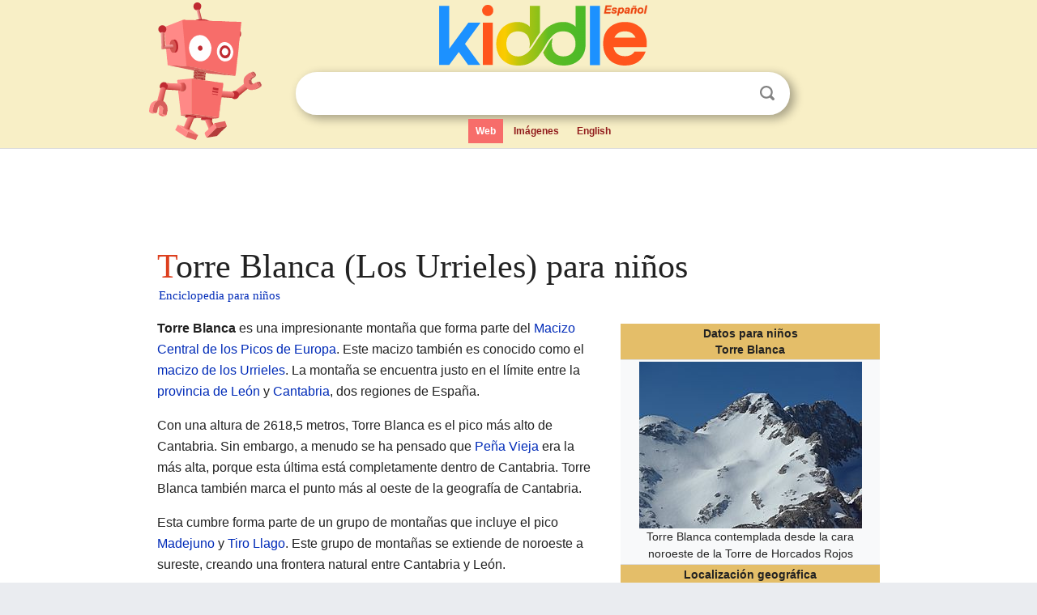

--- FILE ---
content_type: text/html; charset=utf-8
request_url: https://ninos.kiddle.co/Torre_Blanca_(Los_Urrieles)
body_size: 5159
content:
<!DOCTYPE html>
<html class="client-nojs" lang="es" dir="ltr">
<head>
<meta name="viewport" content="width=device-width, initial-scale=1.0">
<meta charset="utf-8"/>
<meta name="description" content="Aprender datos sobre Torre Blanca (Los Urrieles) para niños">
<meta property="og:title" content="Aprender datos sobre Torre Blanca (Los Urrieles) para niños">
<meta property="og:description" content="Aprender datos sobre Torre Blanca (Los Urrieles) para niños">
<meta property="og:locale" content="es_ES">
<meta name="thumbnail" content="https://ninos.kiddle.co/images/thumb/f/f7/Torre_Blanca_nevada.jpg/275px-Torre_Blanca_nevada.jpg" />
<meta property="og:image" content="https://ninos.kiddle.co/images/thumb/f/f7/Torre_Blanca_nevada.jpg/275px-Torre_Blanca_nevada.jpg" />
<link rel="shortcut icon" href="/images/wk/favicon-16x16.png">
<link rel="icon" type="image/png" href="/images/wk/favicon-16x16.png" sizes="16x16">
<link rel="apple-touch-icon" sizes="180x180" href="/images/wk/icon-kiddle.png">
<title>Torre Blanca (Los Urrieles) para Niños</title>
<link rel="stylesheet" href="/load.php?debug=false&amp;lang=es&amp;modules=skins.minerva.base.reset%2Cstyles%7Cskins.minerva.content.styles%7Cskins.minerva.footerV2.styles%7Cskins.minerva.tablet.styles&amp;only=styles&amp;skin=minerva"/>
<meta name="ResourceLoaderDynamicStyles" content=""/>
<meta name="viewport" content="initial-scale=1.0, user-scalable=yes, minimum-scale=0.25, maximum-scale=5.0, width=device-width"/>
<link rel="canonical" href="https://ninos.kiddle.co/Torre_Blanca_(Los_Urrieles)"/>
<meta property="og:url" content="https://ninos.kiddle.co/Torre_Blanca_(Los_Urrieles)">
<style> .pre-content h1 {display: block;} .pre-content h1::first-letter {color: #dd3f1e;}  </style>
</head>
<body class="mediawiki ltr sitedir-ltr mw-hide-empty-elt stable skin-minerva action-view feature-footer-v2">

<div id="mw-mf-viewport">
	
	<div id="mw-mf-page-center">
		<div class="header-container" style="background-color: #f8efc6;">
			<div class="header">
<div>

<table style="
    width: 100%;
"><tbody><tr>

<td id="robotcell"><a href="https://es.kiddle.co"><img src="/images/wk/kids-robot.svg" height="170" width="139" alt="robot de la enciclopedia para niños" style="
    height: 170px;
    width: 139px;
    margin-left: 5px;
    margin-right: -10px;
"></a></td>

<td>

  <div class="search_form">
      <form action="https://es.kiddle.co/s.php" id="cse-search-box" method="GET">

<a href="https://es.kiddle.co"><div class="logo-top" style="text-align: center;"><img src="/images/wk/kids_search_engine_es.svg" border="0" height="75" width="257" alt="Kiddle para niños"></div></a>

        <table><tbody><tr>

            
          <td id="search_container" class="active">  
            <table>
              <tbody><tr>
              
                <td class="search_field_clear">
                  <input type="text" name="q" id="q"  size="35" spellcheck="false" autocapitalize="off" autocomplete="off" onfocus="if (this.value == '') { document.getElementById('search_form_input_clear_one').className = 'search_form_input_clear_closed' }
                  			if (this.value != '') { document.getElementById('search_container').className = 'active'; } " onblur="document.getElementById('search_container').className = ''; " onkeydown="document.getElementById('search_form_input_clear_one').className = 'search_form_input_clear_opened';
                  			document.getElementById('search_container').className = 'active';" onkeyup="if (this.value == '') { document.getElementById('search_form_input_clear_one').className = 'search_form_input_clear_closed'
                  	document.getElementById('search_form_input_clear_one').className = 'search_form_input_clear_closed';
                    document.getElementById('search_container').className = 'active'; };">
                </td>
                
                <td class="search_form_input_clear">
                  <button id="search_form_input_clear_one" class="search_form_input_clear_opened" type="button" value="X" onclick="document.getElementById('q').value=''; document.getElementById('q').focus();">Despejar</button>
                </td>
                
                <td class="search_button">
                  <button type="submit" value="Buscar" class="submit s_btn">Buscar</button>
                </td>              
              
              </tr>
            </tbody></table>  
          </td>
        </tr>
<tr>
<td>

<div class="top_menu">
  <ul>
<li class="active"><a href="https://es.kiddle.co">Web</a></li> <li><a href="https://es.kiddle.co/imagenes.php">Imágenes</a></li> <li><a href="https://www.kiddle.co">English</a></li>
  </ul>
</div>

</td>
</tr>
</tbody></table>
      </form>

      <script type="text/javascript">
          var clearbut = document.getElementById('search_form_input_clear_one');
          var searchfield = document.getElementById('q');
		  var submitbtn = document.getElementById('s_btn');
		  var srcx = document.getElementById('search_container');
		  
          if (searchfield.value != '') { clearbut.className = 'search_form_input_clear_opened'; srcx.className = 'active'; }
		  else if (searchfield.value === '') { clearbut.className = 'search_form_input_clear_closed'; srcx.className = ''; }
      </script>
  </div>
</td>
</tr>
</tbody></table>
</div>
</div>
</div>
		<div id="content" class="mw-body">
			<div class="post-content" style="margin-bottom: -20px;">
<script async src="https://pagead2.googlesyndication.com/pagead/js/adsbygoogle.js?client=ca-pub-2806779683782082"
     crossorigin="anonymous"></script>
<ins class="adsbygoogle" 
     style="display:inline-block;min-width:320px;max-width:890px;width:100%;height:110px"
     data-ad-client="ca-pub-2806779683782082"
     data-ad-slot="2481938001"></ins>
<script>
     (adsbygoogle = window.adsbygoogle || []).push({}); 
</script>

</div><div class="pre-content heading-holder"><h1 id="section_0">Torre Blanca (Los Urrieles) para niños</h1>  <div style="display: block; font-family: 'Linux Libertine','Georgia','Times',serif; font-size: 15px; line-height: 1.3; margin-top: -7px; padding-left: 2px;"><a href="/">Enciclopedia para niños</a></div></div><div id="bodyContent" class="content"><div id="mw-content-text" lang="es" dir="ltr" class="mw-content-ltr"><table class="infobox" style="width:22.7em; line-height: 1.4em; text-align:left; padding:.23em;">
<tr>
<th colspan="3" class="cabecera mapa" style="text-align:center;background-color:#E4BE69;color:inherit;"><div>Datos para niños</div>Torre Blanca</th>
</tr>
<tr>
<td colspan="3" class="imagen" style="text-align:center;"><a href="/Archivo:Torre_Blanca_nevada.jpg" class="image"><img alt="Torre Blanca nevada.jpg" src="/images/thumb/f/f7/Torre_Blanca_nevada.jpg/275px-Torre_Blanca_nevada.jpg" width="275" height="206"></a><br>
<div style="display:inline;font-size:95%;">Torre Blanca contemplada desde la cara noroeste de la Torre de Horcados Rojos</div>
</td>
</tr>
<tr>
<th colspan="3" style="text-align:center;background-color:#E4BE69;;">Localización geográfica</th>
</tr>
<tr>
<th scope="row" style="text-align:left;">Continente</th>
<td colspan="2"><a href="/Europa" title="Europa">Europa</a></td>
</tr>
<tr>
<th scope="row" style="text-align:left;">Área protegida</th>
<td colspan="2">Parque nacional de Picos de Europa</td>
</tr>
<tr>
<th scope="row" style="text-align:left;">Cordillera</th>
<td colspan="2"><a href="/Cordillera_Cant%C3%A1brica" title="Cordillera Cantábrica">Cantábrica</a></td>
</tr>
<tr>
<th scope="row" style="text-align:left;">Sierra</th>
<td colspan="2"><a href="/Macizo_de_los_Urrieles" title="Macizo de los Urrieles">Los Urrieles</a></td>
</tr>
<tr>
<th scope="row" style="text-align:left;">Coordenadas</th>
<td colspan="2"><span class="plainlinks nourlexpansion"><span style="word-break:break-word;"><span class="geo-default"><span class="geo-dms" title="Mapas, fotos y otros datos de 43°10′22″N 4°51′06″O"><span class="latitude">43°10′22″N</span> <span class="longitude">4°51′06″O</span></span></span><span class="geo-multi-punct">﻿ / ﻿</span><span class="geo-nondefault"><span class="geo-dec" title="Mapas, fotos y otros datos de 43.172677777778 -4.8516472222222"><span class="geo"><span class="latitude">43.172677777778,</span> <span class="longitude">-4.8516472222222</span></span></span></span></span></span></td>
</tr>
<tr>
<th colspan="3" style="text-align:center;background-color:#E4BE69;;">Localización administrativa</th>
</tr>
<tr>
<th scope="row" style="text-align:left;">País</th>
<td colspan="2"><span style="display:none;">España</span><span class="flagicon"><img alt="Bandera de España" src="/images/thumb/9/9a/Flag_of_Spain.svg/20px-Flag_of_Spain.svg.png" title="Bandera de España" width="20" height="13" class="thumbborder"></span> <a href="/Espa%C3%B1a" title="España">España</a></td>
</tr>
<tr>
<th scope="row" style="text-align:left;">División</th>
<td colspan="2"><span style="display:none;">Cantabria</span><span class="flagicon"><a href="/Archivo:Bandera_de_Cantabria.svg" class="image"><img alt="Bandera de Cantabria.svg" src="/images/thumb/d/de/Bandera_de_Cantabria.svg/20px-Bandera_de_Cantabria.svg.png" width="20" height="13" class="thumbborder"></a></span> <a href="/Cantabria" title="Cantabria">Cantabria</a><br>
<span style="display:none;">León</span><span class="flagicon"><a href="/Archivo:Bandera_de_Le%C3%B3n.svg" class="image"><img alt="Bandera de León.svg" src="/images/thumb/8/8b/Bandera_de_Le%C3%B3n.svg/20px-Bandera_de_Le%C3%B3n.svg.png" width="20" height="13" class="thumbborder"></a></span> <a href="/Provincia_de_Le%C3%B3n" title="Provincia de León">León</a></td>
</tr>
<tr>
<th colspan="3" style="text-align:center;background-color:#E4BE69;;">Características generales</th>
</tr>
<tr>
<th scope="row" style="text-align:left;"><a href="/Altitud" title="Altitud">Altitud</a></th>
<td colspan="2">2618,5 metros</td>
</tr>
<tr>
<th scope="row" style="text-align:left;"><a href="/Prominencia" title="Prominencia">Prominencia</a></th>
<td colspan="2">30 metros</td>
</tr>
<tr>
<th colspan="3" style="text-align:center;background-color:#E4BE69;;">Mapa de localización</th>
</tr>
<tr>
<td colspan="3" style="text-align:center;">
<div class="center">
<div style="width:275px;float:none;clear:both;margin-left:auto;margin-right:auto">
<div style="width:275px;padding:0">
<div style="position:relative;width:275px"><a href="/Archivo:Cantabria-loc.svg" class="image"><img alt="Torre Blanca ubicada en Cantabria" src="/images/thumb/7/70/Cantabria-loc.svg/275px-Cantabria-loc.svg.png" width="275" height="196"></a>
<div style="position:absolute;top:49.277%;left:9.233%;height:0;width:0;margin:0;padding:0">
<div style="position:absolute;text-align:center;left:-7px;top:-7px;width:14px;font-size:14px;line-height:0"><img alt="Torre Blanca" src="/images/thumb/3/39/Red_triangle_with_thick_white_border.svg/14px-Red_triangle_with_thick_white_border.svg.png" title="Torre Blanca" width="14" height="12"></div>
<div style="font-size:90%;line-height:110%;position:absolute;width:6em;top:-0.75em;left:8px;text-align:left"><span style="padding:1px;float:left">Torre Blanca</span></div>
</div>
</div>
<div style="font-size:90%;padding-top:3px"></div>
</div>
</div>
</div>
<div style="font-size:95%">Ubicación en el límite de León con Cantabria</div>
</td>
</tr>
<tr>
<td class="noprint" colspan="3" style="text-align:left;"></td>
</tr>
</table>
<div class="thumb tright">
<div class="thumbinner" style="width:302px;"><a href="/Archivo:Torre_de_las_Llastrias.jpg" class="image"><img alt="Archivo:Torre de las Llastrias" src="/images/thumb/4/4a/Torre_de_las_Llastrias.jpg/300px-Torre_de_las_Llastrias.jpg" width="300" height="212" class="thumbimage"></a>
<div class="thumbcaption">
<div class="magnify"><a href="/Archivo:Torre_de_las_Llastrias.jpg" class="internal" title="Aumentar"></a></div>
Torre Blanca y otras cimas del macizo central vistas desde la <a href="/Torre_de_los_Horcados_Rojos" title="Torre de los Horcados Rojos">Torre de Horcados Rojos</a></div>
</div>
</div>
<p><b>Torre Blanca</b> es una impresionante montaña que forma parte del <a href="/Macizo_de_los_Urrieles" title="Macizo de los Urrieles">Macizo Central de los Picos de Europa</a>. Este macizo también es conocido como el <a href="/Macizo_de_los_Urrieles" title="Macizo de los Urrieles">macizo de los Urrieles</a>. La montaña se encuentra justo en el límite entre la <a href="/Provincia_de_Le%C3%B3n" title="Provincia de León">provincia de León</a> y <a href="/Cantabria" title="Cantabria">Cantabria</a>, dos regiones de España.</p>
<p>Con una altura de 2618,5 metros, Torre Blanca es el pico más alto de Cantabria. Sin embargo, a menudo se ha pensado que <a href="/Pe%C3%B1a_Vieja" title="Peña Vieja">Peña Vieja</a> era la más alta, porque esta última está completamente dentro de Cantabria. Torre Blanca también marca el punto más al oeste de la geografía de Cantabria.</p>
<p>Esta cumbre forma parte de un grupo de montañas que incluye el pico <a href="/Pico_Madejuno" title="Pico Madejuno">Madejuno</a> y <a href="/Torre_del_Tiro_Llago" title="Torre del Tiro Llago">Tiro Llago</a>. Este grupo de montañas se extiende de noroeste a sureste, creando una frontera natural entre Cantabria y León.</p>
<h2><span class="mw-headline" id=".C2.BFPor_qu.C3.A9_se_llama_Torre_Blanca.3F">¿Por qué se llama Torre Blanca?</span></h2>
<p>El nombre de esta montaña, Torre Blanca, tiene un origen muy claro. En esta cima, la nieve se acumula en mayor cantidad que en otras montañas cercanas. Por esta razón, su color blanco destaca durante gran parte del año. De ahí viene su nombre.</p><div class="thumb tleft"><div class="thumbinner" style="width:302px;">
<script async src="https://pagead2.googlesyndication.com/pagead/js/adsbygoogle.js?client=ca-pub-2806779683782082"
     crossorigin="anonymous"></script>
<ins class="adsbygoogle" 
     style="display:inline-block;width:300px;height:250px"
     data-ad-client="ca-pub-2806779683782082"
     data-ad-slot="4319964985">
</ins>
<script>
     (adsbygoogle = window.adsbygoogle || []).push({}); 
</script>
</div></div>
<p>Es importante no confundir esta montaña con <i>Peña Blanca</i>, que tiene 2194 metros de altura y se encuentra en el <a href="/Corni%C3%B3n" title="Cornión">macizo occidental</a> de los Picos de Europa.</p>
<h2><span class="mw-headline" id="M.C3.A1s_informaci.C3.B3n_sobre_monta.C3.B1as">Más información sobre montañas</span></h2>
<ul>
<li><a href="/Macizo_de_los_Urrieles" title="Macizo de los Urrieles">Macizo de los Urrieles</a></li>
<li>Montañas destacadas de Cantabria</li>
<li>Montañas importantes de España</li>
<li>Las montañas más altas de cada provincia española</li>
</ul>






</div><div class="printfooter">
Obtenido de «<a dir="ltr" href="https://ninos.kiddle.co/index.php?title=Torre_Blanca_(Los_Urrieles)&amp;oldid=5033796">https://ninos.kiddle.co/index.php?title=Torre_Blanca_(Los_Urrieles)&amp;oldid=5033796</a>»</div>
</div>
<div class="post-content" style="margin-top: 0px;">

 <!-- US -->
<script async src="https://pagead2.googlesyndication.com/pagead/js/adsbygoogle.js?client=ca-pub-2806779683782082"
     crossorigin="anonymous"></script>
<!-- K_b_h -->
<ins class="adsbygoogle" 
     style="display:block"
     data-ad-client="ca-pub-2806779683782082"
     data-ad-slot="3472651705"
     data-ad-format="auto"
     data-full-width-responsive="true"></ins>
<script>
     (adsbygoogle = window.adsbygoogle || []).push({}); 
</script>

<a href="https://es.kiddle.co"><img src="/images/wk/kids_search_engine_es.svg" alt="kids search engine" width="171" height="50" style="width: 171px; height: 50px; margin-top: 20px;"></a><br><div class="dablink" style="font-size: 1.0em; color: #848484;">Todo el contenido de los artículos de la <a href="https://ninos.kiddle.co">Enciclopedia Kiddle</a> (incluidas las imágenes) se puede utilizar libremente para fines personales y educativos bajo la licencia <a rel="nofollow" href="https://creativecommons.org/licenses/by-sa/3.0/es">Atribución-CompartirIgual</a> a menos que se indique lo contrario. Citar este artículo:</div>

<a href="https://ninos.kiddle.co/Torre_Blanca_(Los_Urrieles)">Torre Blanca (Los Urrieles) para Niños</a>. <i>Enciclopedia Kiddle.</i>

</div>

<div class="post-content">
 
<div id="footer" role="contentinfo">
        <ul id="footer-info">
	<li id="footer-info-lastmod" style="font-size: 1.1em; line-height: 1.4;"> 


Última edición el 17 oct 2025, a las 10:19 <span style="border: 1px solid #ccc; background: #eee;"><a rel="nofollow" href="https://es.kiddle.co/sugerir.php?article=Torre_Blanca_(Los_Urrieles)">Sugerir&nbsp;una&nbsp;edición</a>.</span>



        </li>
	</ul>
        </div>
</div>

		</div>

<footer >
<div class="post-content footer-content">
<table><tr>
<td>
	<h2><a href="/">Enciclopedia Kiddle</a></h2>
	<div class="license">

El contenido está disponible bajo la licencia <a rel="nofollow" href="https://creativecommons.org/licenses/by-sa/3.0/deed.es">CC BY-SA 3.0</a>, a menos que se indique lo contrario. 
Los artículos de la enciclopedia Kiddle se basan en contenido y hechos seleccionados de <a rel="nofollow" href="https://es.wikipedia.org">Wikipedia</a>, reescritos para niños. 
Powered by <a rel="nofollow" href="https://www.mediawiki.org">MediaWiki</a>.
</div>
	
	<ul class="footer-places hlist hlist-separated">
<li><a href="https://es.kiddle.co">Kiddle Español</a></li>
<li><a href="https://www.kiddle.co">English</a></li>
<li><a rel="nofollow" href="https://es.kiddle.co/quienessomos.php">Quiénes somos</a></li>
<li><a rel="nofollow" href="https://es.kiddle.co/privacidad.php">Política de privacidad</a></li>
<li><a rel="nofollow" href="https://es.kiddle.co/contacto.php">Contacto</a></li>
<li> &copy; 2025 Kiddle.co</li>
	</ul>
</td>
</tr>
</table>	
</div>
</footer>

	</div>
</div>
<!-- v:5 -->
<script>(window.RLQ=window.RLQ||[]).push(function(){mw.config.set({"wgBackendResponseTime":57});});</script>		</body>
		</html>
		

--- FILE ---
content_type: text/html; charset=utf-8
request_url: https://www.google.com/recaptcha/api2/aframe
body_size: 265
content:
<!DOCTYPE HTML><html><head><meta http-equiv="content-type" content="text/html; charset=UTF-8"></head><body><script nonce="v00NQgqhsfx3ylSFcWWc1g">/** Anti-fraud and anti-abuse applications only. See google.com/recaptcha */ try{var clients={'sodar':'https://pagead2.googlesyndication.com/pagead/sodar?'};window.addEventListener("message",function(a){try{if(a.source===window.parent){var b=JSON.parse(a.data);var c=clients[b['id']];if(c){var d=document.createElement('img');d.src=c+b['params']+'&rc='+(localStorage.getItem("rc::a")?sessionStorage.getItem("rc::b"):"");window.document.body.appendChild(d);sessionStorage.setItem("rc::e",parseInt(sessionStorage.getItem("rc::e")||0)+1);localStorage.setItem("rc::h",'1769905704174');}}}catch(b){}});window.parent.postMessage("_grecaptcha_ready", "*");}catch(b){}</script></body></html>